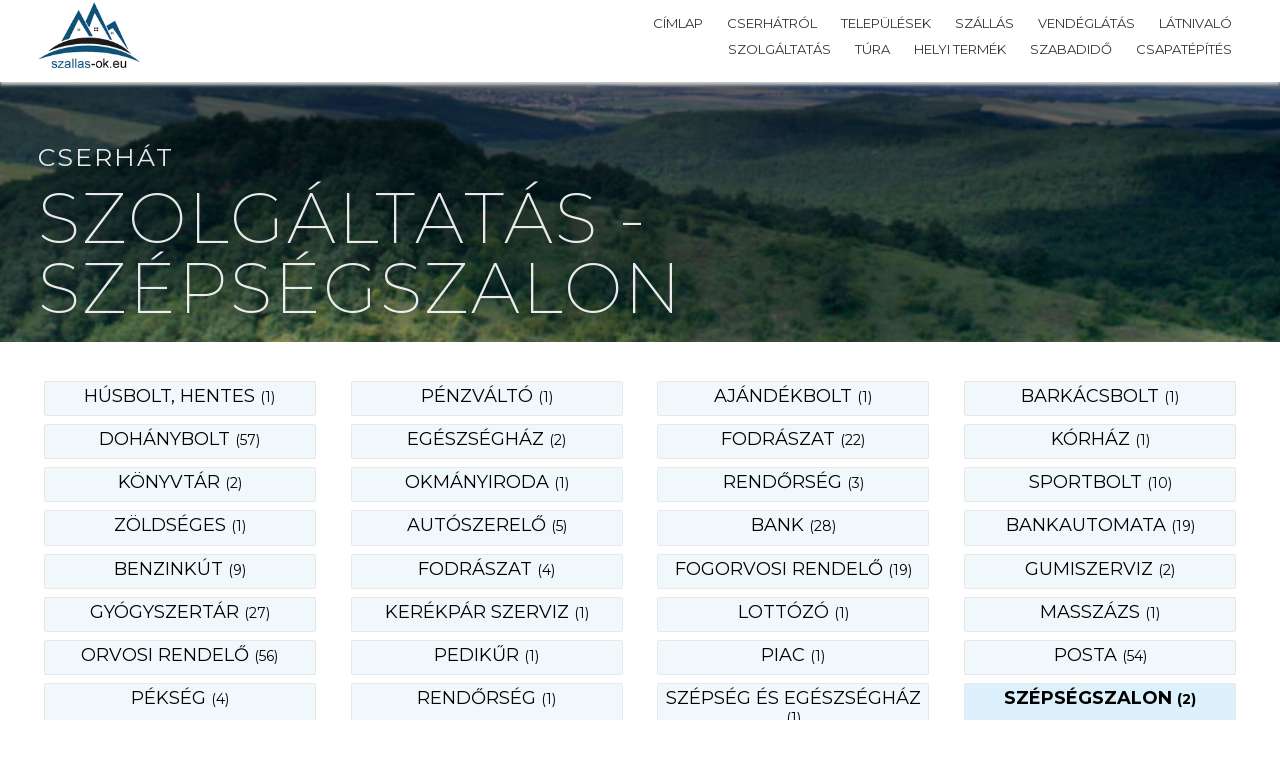

--- FILE ---
content_type: text/html; charset=utf-8
request_url: https://cserhatinfo.hu/szolgaltatas/szepsegszalon/
body_size: 3802
content:
<html>
<head>
<title>Szolgáltatás - szépségszalon - A Cserhát információs kapuja</title>
<link href="https://fonts.googleapis.com/css?family=Montserrat:200,300,400,700" rel="stylesheet">
<link rel='stylesheet'  href='/go/go.css' type='text/css' media='all' />
<meta http-equiv="X-UA-Compatible" content="IE=edge">
<meta http-equiv="Content-Type" content="text/html; charset=utf-8" />
<meta name="viewport" content="width=device-width, initial-scale=1">
<script src="/js/jquery-1.11.2.min.js"></script>
<script type="text/javascript" src="/go/lazy/jquery.lazy.min.js"></script>
<script type="text/javascript" src="/js/lightbox.min.js"></script>
<script type="text/javascript" src="/js/ajax_functions.js"></script>
<link rel='stylesheet'  href='/go/lightbox.css' type='text/css' media='all' />

</head>
<body>
<div class="head">
	<div class="menu">
		<a href='/' class='mainlogo'></a>
		<ul>
<li class='' id='mn'><a href='/' >Címlap</a></li>
		<li class='' id='mncserhatrol'><a href='/cserhatrol' >Cserhátról</a></li>
		<li class='' id='mntelepulesek'><a href='/telepulesek' >Települések</a></li>
		<li class='' id='mnszallas'><a href='/szallas' >Szállás</a></li>
		<li class='' id='mnvendeglatas'><a href='/vendeglatas' >Vendéglátás</a></li>
		<li class='' id='mnlatnivalo'><a href='/latnivalo' >Látnivaló</a></li>
		<br /><li class='' id='mnszolgaltatas'><a href='/szolgaltatas' >Szolgáltatás</a></li>
		<li class='' id='mntura'><a href='/tura' >Túra</a></li>
		<li class='' id='mnhelyi-termek'><a href='/helyi-termek' >Helyi termék</a></li>
		<li class='' id='mnszabadido'><a href='/szabadido' >Szabadidő</a></li>
		<li class='' id='mncsapatepites'><a href='/csapatepites' >Csapatépítés</a></li>
		</ul><div class='submenu' id='sbvendeglatas'><table><tr><td class='sitem'><a href='/vendeglatas/csarda/'>csárda (2)</a></td><td class='sitem'><a href='/vendeglatas/fogado/'>fogadó (2)</a></td></tr><tr><td class='sitem'><a href='/vendeglatas/vendegasztal/'>vendégasztal (1)</a></td><td class='sitem'><a href='/vendeglatas/borozo/'>borozó (1)</a></td></tr><tr><td class='sitem'><a href='/vendeglatas/bar/'>bár (3)</a></td><td class='sitem'><a href='/vendeglatas/bufe/'>büfé (5)</a></td></tr><tr><td class='sitem'><a href='/vendeglatas/cukraszda/'>cukrászda (9)</a></td><td class='sitem'><a href='/vendeglatas/fagyizo/'>fagyizó (2)</a></td></tr><tr><td class='sitem'><a href='/vendeglatas/falatozo/'>falatozó (1)</a></td><td class='sitem'><a href='/vendeglatas/kocsma/'>kocsma (12)</a></td></tr><tr><td class='sitem'><a href='/vendeglatas/kavezo/'>kávézó (3)</a></td><td class='sitem'><a href='/vendeglatas/pizzeria/'>pizzéria (11)</a></td></tr><tr><td class='sitem'><a href='/vendeglatas/presszo/'>presszó (13)</a></td><td class='sitem'><a href='/vendeglatas/sorozo/'>söröző (15)</a></td></tr><tr><td class='sitem'><a href='/vendeglatas/vendeglo/'>vendéglő (7)</a></td><td class='sitem'><a href='/vendeglatas/etterem/'>étterem (17)</a></td></tr></table></div>
			
			<div class='submenu' id='sblatnivalo'><table><tr><td class='sitem'><a href='/latnivalo/kut/'>Kút (4)</a></td><td class='sitem'><a href='/latnivalo/to/'>Tó (5)</a></td></tr><tr><td class='sitem'><a href='/latnivalo/emlekhaz/'>emlékház (19)</a></td><td class='sitem'><a href='/latnivalo/erod/'>erőd (1)</a></td></tr><tr><td class='sitem'><a href='/latnivalo/fuveszkert/'>fűvészkert (1)</a></td><td class='sitem'><a href='/latnivalo/haranglab/'>harangláb (4)</a></td></tr><tr><td class='sitem'><a href='/latnivalo/kemence/'>kemence (1)</a></td><td class='sitem'><a href='/latnivalo/malom/'>malom (2)</a></td></tr><tr><td class='sitem'><a href='/latnivalo/park/'>park (7)</a></td><td class='sitem'><a href='/latnivalo/rom/'>rom (3)</a></td></tr><tr><td class='sitem'><a href='/latnivalo/szikla/'>szikla (1)</a></td><td class='sitem'><a href='/latnivalo/temeto/'>temető (3)</a></td></tr><tr><td class='sitem'><a href='/latnivalo/termeszeti-kepzodmeny/'>természeti képződmény (4)</a></td><td class='sitem'><a href='/latnivalo/torony/'>torony (1)</a></td></tr><tr><td class='sitem'><a href='/latnivalo/villa/'>villa (2)</a></td><td class='sitem'><a href='/latnivalo/emlekmu/'>emlékmű (34)</a></td></tr><tr><td class='sitem'><a href='/latnivalo/kastely/'>kastély (27)</a></td><td class='sitem'><a href='/latnivalo/kilato/'>kilátó (3)</a></td></tr><tr><td class='sitem'><a href='/latnivalo/muemlek-epulet/'>műemlék épület (20)</a></td><td class='sitem'><a href='/latnivalo/muzeum/'>múzeum (42)</a></td></tr><tr><td class='sitem'><a href='/latnivalo/szobor/'>szobor (27)</a></td><td class='sitem'><a href='/latnivalo/tajhaz/'>tájház (20)</a></td></tr><tr><td class='sitem'><a href='/latnivalo/templom/'>templom (103)</a></td><td class='sitem'><a href='/latnivalo/var-varrom/'>vár, várrom (7)</a></td></tr><tr><td class='sitem'><a href='/latnivalo/kiallitas/'>kiállítás (11)</a></td><td class='sitem'><a href='/latnivalo/galeria/'>galéria (6)</a></td></tr><tr><td class='sitem'><a href='/latnivalo/barlang/'>barlang (1)</a></td><td class='sitem'><a href='/latnivalo/feszulet/'>feszület (12)</a></td></tr><tr><td class='sitem'><a href='/latnivalo/forras/'>forrás (4)</a></td><td class='sitem'><a href='/latnivalo/horgaszto/'>horgásztó (2)</a></td></tr><tr><td class='sitem'><a href='/latnivalo/hid/'>híd (4)</a></td><td class='sitem'><a href='/latnivalo/kopjafa/'>kopjafa (3)</a></td></tr><tr><td class='sitem'><a href='/latnivalo/kalvaria/'>kálvária (5)</a></td><td class='sitem'><a href='/latnivalo/kapolna/'>kápolna (25)</a></td></tr><tr><td class='sitem'><a href='/latnivalo/kuria/'>kúria (31)</a></td><td class='sitem'><a href='/latnivalo/kulonleges-hely/'>különleges hely (22)</a></td></tr><tr><td class='sitem'><a href='/latnivalo/pincesor/'>pincesor (8)</a></td><td class='sitem'><a href='/latnivalo/tanya/'>tanya (2)</a></td></tr></table></div>
			
			<div class='submenu' id='sbszolgaltatas'><table><tr><td class='sitem'><a href='/szolgaltatas/husbolt-hentes/'>Húsbolt, hentes (1)</a></td><td class='sitem'><a href='/szolgaltatas/penzvalto/'>Pénzváltó (1)</a></td></tr><tr><td class='sitem'><a href='/szolgaltatas/ajandekbolt/'>ajándékbolt (1)</a></td><td class='sitem'><a href='/szolgaltatas/barkacsbolt/'>barkácsbolt (1)</a></td></tr><tr><td class='sitem'><a href='/szolgaltatas/dohanybolt/'>dohánybolt (57)</a></td><td class='sitem'><a href='/szolgaltatas/egeszseghaz/'>egészségház (2)</a></td></tr><tr><td class='sitem'><a href='/szolgaltatas/fodraszat/'>fodrászat (22)</a></td><td class='sitem'><a href='/szolgaltatas/korhaz/'>kórház (1)</a></td></tr><tr><td class='sitem'><a href='/szolgaltatas/konyvtar/'>könyvtár (2)</a></td><td class='sitem'><a href='/szolgaltatas/okmanyiroda/'>okmányiroda (1)</a></td></tr><tr><td class='sitem'><a href='/szolgaltatas/rendorseg/'>rendőrség (3)</a></td><td class='sitem'><a href='/szolgaltatas/sportbolt/'>sportbolt (10)</a></td></tr><tr><td class='sitem'><a href='/szolgaltatas/zoldseges/'>zöldséges (1)</a></td><td class='sitem'><a href='/szolgaltatas/autoszerelo/'>autószerelő (5)</a></td></tr><tr><td class='sitem'><a href='/szolgaltatas/bank/'>bank (28)</a></td><td class='sitem'><a href='/szolgaltatas/bankautomata/'>bankautomata (19)</a></td></tr><tr><td class='sitem'><a href='/szolgaltatas/benzinkut/'>benzinkút (9)</a></td><td class='sitem'><a href='/szolgaltatas/fodraszat/'>fodrászat (4)</a></td></tr><tr><td class='sitem'><a href='/szolgaltatas/fogorvosi-rendelo/'>fogorvosi rendelő (19)</a></td><td class='sitem'><a href='/szolgaltatas/gumiszerviz/'>gumiszerviz (2)</a></td></tr><tr><td class='sitem'><a href='/szolgaltatas/gyogyszertar/'>gyógyszertár (27)</a></td><td class='sitem'><a href='/szolgaltatas/kerekpar-szerviz/'>kerékpár szerviz (1)</a></td></tr><tr><td class='sitem'><a href='/szolgaltatas/lottozo/'>lottózó (1)</a></td><td class='sitem'><a href='/szolgaltatas/masszazs/'>masszázs (1)</a></td></tr><tr><td class='sitem'><a href='/szolgaltatas/orvosi-rendelo/'>orvosi rendelő (56)</a></td><td class='sitem'><a href='/szolgaltatas/pedikur/'>pedikűr (1)</a></td></tr><tr><td class='sitem'><a href='/szolgaltatas/piac/'>piac (1)</a></td><td class='sitem'><a href='/szolgaltatas/posta/'>posta (54)</a></td></tr><tr><td class='sitem'><a href='/szolgaltatas/pekseg/'>pékség (4)</a></td><td class='sitem'><a href='/szolgaltatas/rendorseg/'>rendőrség (1)</a></td></tr><tr><td class='sitem'><a href='/szolgaltatas/szepseg-es-egeszseghaz/'>szépség és egészségház (1)</a></td><td class='sitem'><a href='/szolgaltatas/szepsegszalon/'>szépségszalon (2)</a></td></tr><tr><td class='sitem'><a href='/szolgaltatas/turisztikai-informacios-pont/'>turisztikai információs pont (1)</a></td><td class='sitem'><a href='/szolgaltatas/viragbolt/'>virágbolt (3)</a></td></tr><tr><td class='sitem'><a href='/szolgaltatas/allatorvos/'>állatorvos (4)</a></td><td class='sitem'><a href='/szolgaltatas/uzlet/'>üzlet (120)</a></td></tr></table></div>
			
			<div class='submenu' id='sbtura'><table><tr><td class='sitem'><a href='/tura/tanosveny/'>tanösvény (21)</a></td><td class='sitem'><a href='/tura/tura/'>túra (1)</a></td></tr></table></div>
			
			<div class='submenu' id='sbhelyi-termek'><table><tr><td class='sitem'><a href='/helyi-termek/boraszat-borhaz/'>borászat, borház (1)</a></td><td class='sitem'><a href='/helyi-termek/farm/'>farm (1)</a></td></tr><tr><td class='sitem'><a href='/helyi-termek/fazekas/'>fazekas (2)</a></td><td class='sitem'><a href='/helyi-termek/hazi-tojas/'>házi tojás (1)</a></td></tr><tr><td class='sitem'><a href='/helyi-termek/kovacs/'>kovács (1)</a></td><td class='sitem'><a href='/helyi-termek/kezmuves-sorfozde/'>kézműves sörfőzde (1)</a></td></tr><tr><td class='sitem'><a href='/helyi-termek/piac/'>piac (1)</a></td><td class='sitem'><a href='/helyi-termek/palinkafozde/'>pálinkafőzde (1)</a></td></tr><tr><td class='sitem'><a href='/helyi-termek/okotanya/'>ökotanya (1)</a></td><td class='sitem'><a href='/helyi-termek/kezmuves-targyak/'>kézműves tárgyak (8)</a></td></tr><tr><td class='sitem'><a href='/helyi-termek/hazi-tehentej/'>házi tehéntej (3)</a></td><td class='sitem'><a href='/helyi-termek/kezmuves-sajt/'>kézműves sajt (4)</a></td></tr><tr><td class='sitem'><a href='/helyi-termek/kezmuves-etelek/'>kézműves ételek (4)</a></td><td class='sitem'><a href='/helyi-termek/lekvar-szorp/'>lekvár, szörp (2)</a></td></tr><tr><td class='sitem'><a href='/helyi-termek/mez/'>méz (9)</a></td></tr></table></div>
			
			<div class='submenu' id='sbszabadido'><table><tr><td class='sitem'><a href='/szabadido/mozi/'>Mozi (1)</a></td><td class='sitem'><a href='/szabadido/jatszopark/'>játszópark (7)</a></td></tr><tr><td class='sitem'><a href='/szabadido/mozi/'>mozi (1)</a></td><td class='sitem'><a href='/szabadido/to/'>tó (5)</a></td></tr><tr><td class='sitem'><a href='/szabadido/uszoda/'>uszoda (1)</a></td><td class='sitem'><a href='/szabadido/vadaszat/'>vadászat (4)</a></td></tr><tr><td class='sitem'><a href='/szabadido/horgaszto/'>horgásztó (5)</a></td><td class='sitem'><a href='/szabadido/kisvasut/'>kisvasút (1)</a></td></tr><tr><td class='sitem'><a href='/szabadido/konyvtar/'>könyvtár (22)</a></td><td class='sitem'><a href='/szabadido/lovaglas/'>lovaglás (5)</a></td></tr><tr><td class='sitem'><a href='/szabadido/muvelodesi-haz/'>művelődési ház (19)</a></td><td class='sitem'><a href='/szabadido/sportcentrum/'>sportcentrum (3)</a></td></tr><tr><td class='sitem'><a href='/szabadido/sportpalya/'>sportpálya (16)</a></td><td class='sitem'><a href='/szabadido/strand/'>strand (4)</a></td></tr><tr><td class='sitem'><a href='/szabadido/szabadidokozpont/'>szabadidőközpont (2)</a></td><td class='sitem'><a href='/szabadido/szabadidopark/'>szabadidőpark (1)</a></td></tr></table></div>
			
			<script>jQuery('#mnvendeglatas').on('mouseover',function() { var ps = jQuery('#mnvendeglatas').position().left -  jQuery('#sbvendeglatas').width() + jQuery('#mnvendeglatas').width()+50; jQuery('#sbvendeglatas').css('top', jQuery('#mnvendeglatas').position().top+26+'px'); jQuery('#sbvendeglatas').css('left',ps +'px'); jQuery('#sbvendeglatas').show(); }); jQuery('#mnvendeglatas').on('mouseout',function() {jQuery('#sbvendeglatas').hide().delay(100);}); jQuery('#sbvendeglatas').on('mouseover',function() {jQuery('#sbvendeglatas').show();}); jQuery('#sbvendeglatas').on('mouseout',function() {jQuery('#sbvendeglatas').hide().delay(100);}); jQuery('#mnlatnivalo').on('mouseover',function() { var ps = jQuery('#mnlatnivalo').position().left -  jQuery('#sblatnivalo').width() + jQuery('#mnlatnivalo').width()+50; jQuery('#sblatnivalo').css('top', jQuery('#mnlatnivalo').position().top+26+'px'); jQuery('#sblatnivalo').css('left',ps +'px'); jQuery('#sblatnivalo').show(); }); jQuery('#mnlatnivalo').on('mouseout',function() {jQuery('#sblatnivalo').hide().delay(100);}); jQuery('#sblatnivalo').on('mouseover',function() {jQuery('#sblatnivalo').show();}); jQuery('#sblatnivalo').on('mouseout',function() {jQuery('#sblatnivalo').hide().delay(100);}); jQuery('#mnszolgaltatas').on('mouseover',function() { var ps = jQuery('#mnszolgaltatas').position().left -  jQuery('#sbszolgaltatas').width() + jQuery('#mnszolgaltatas').width()+50; jQuery('#sbszolgaltatas').css('top', jQuery('#mnszolgaltatas').position().top+26+'px'); jQuery('#sbszolgaltatas').css('left',ps +'px'); jQuery('#sbszolgaltatas').show(); }); jQuery('#mnszolgaltatas').on('mouseout',function() {jQuery('#sbszolgaltatas').hide().delay(100);}); jQuery('#sbszolgaltatas').on('mouseover',function() {jQuery('#sbszolgaltatas').show();}); jQuery('#sbszolgaltatas').on('mouseout',function() {jQuery('#sbszolgaltatas').hide().delay(100);}); jQuery('#mntura').on('mouseover',function() { var ps = jQuery('#mntura').position().left -  jQuery('#sbtura').width() + jQuery('#mntura').width()+50; jQuery('#sbtura').css('top', jQuery('#mntura').position().top+26+'px'); jQuery('#sbtura').css('left',ps +'px'); jQuery('#sbtura').show(); }); jQuery('#mntura').on('mouseout',function() {jQuery('#sbtura').hide().delay(100);}); jQuery('#sbtura').on('mouseover',function() {jQuery('#sbtura').show();}); jQuery('#sbtura').on('mouseout',function() {jQuery('#sbtura').hide().delay(100);}); jQuery('#mnhelyi-termek').on('mouseover',function() { var ps = jQuery('#mnhelyi-termek').position().left -  jQuery('#sbhelyi-termek').width() + jQuery('#mnhelyi-termek').width()+50; jQuery('#sbhelyi-termek').css('top', jQuery('#mnhelyi-termek').position().top+26+'px'); jQuery('#sbhelyi-termek').css('left',ps +'px'); jQuery('#sbhelyi-termek').show(); }); jQuery('#mnhelyi-termek').on('mouseout',function() {jQuery('#sbhelyi-termek').hide().delay(100);}); jQuery('#sbhelyi-termek').on('mouseover',function() {jQuery('#sbhelyi-termek').show();}); jQuery('#sbhelyi-termek').on('mouseout',function() {jQuery('#sbhelyi-termek').hide().delay(100);}); jQuery('#mnszabadido').on('mouseover',function() { var ps = jQuery('#mnszabadido').position().left -  jQuery('#sbszabadido').width() + jQuery('#mnszabadido').width()+50; jQuery('#sbszabadido').css('top', jQuery('#mnszabadido').position().top+26+'px'); jQuery('#sbszabadido').css('left',ps +'px'); jQuery('#sbszabadido').show(); }); jQuery('#mnszabadido').on('mouseout',function() {jQuery('#sbszabadido').hide().delay(100);}); jQuery('#sbszabadido').on('mouseover',function() {jQuery('#sbszabadido').show();}); jQuery('#sbszabadido').on('mouseout',function() {jQuery('#sbszabadido').hide().delay(100);}); </script>	</div>
</div>

<div class='headimage' style="background-image:linear-gradient(to bottom, rgba(0, 0, 0, 0.7) 0%, rgba(0, 0, 0, 0.2) 100%), url('/go/cserhat/h1.jpg');" >
	<h2>Cserhát</h2>
	<h3>Szolgáltatás - szépségszalon</h3>	
</div>
<div class='content'>
<div class='itemlist '><div class='infoitem subitem'><a href='/szolgaltatas/husbolt-hentes/'>Húsbolt, hentes <span style='font-size:14px;'>(1)</span></a></div><div class='infoitem subitem'><a href='/szolgaltatas/penzvalto/'>Pénzváltó <span style='font-size:14px;'>(1)</span></a></div><div class='infoitem subitem'><a href='/szolgaltatas/ajandekbolt/'>ajándékbolt <span style='font-size:14px;'>(1)</span></a></div><div class='infoitem subitem'><a href='/szolgaltatas/barkacsbolt/'>barkácsbolt <span style='font-size:14px;'>(1)</span></a></div><div class='infoitem subitem'><a href='/szolgaltatas/dohanybolt/'>dohánybolt <span style='font-size:14px;'>(57)</span></a></div><div class='infoitem subitem'><a href='/szolgaltatas/egeszseghaz/'>egészségház <span style='font-size:14px;'>(2)</span></a></div><div class='infoitem subitem'><a href='/szolgaltatas/fodraszat/'>fodrászat <span style='font-size:14px;'>(22)</span></a></div><div class='infoitem subitem'><a href='/szolgaltatas/korhaz/'>kórház <span style='font-size:14px;'>(1)</span></a></div><div class='infoitem subitem'><a href='/szolgaltatas/konyvtar/'>könyvtár <span style='font-size:14px;'>(2)</span></a></div><div class='infoitem subitem'><a href='/szolgaltatas/okmanyiroda/'>okmányiroda <span style='font-size:14px;'>(1)</span></a></div><div class='infoitem subitem'><a href='/szolgaltatas/rendorseg/'>rendőrség <span style='font-size:14px;'>(3)</span></a></div><div class='infoitem subitem'><a href='/szolgaltatas/sportbolt/'>sportbolt <span style='font-size:14px;'>(10)</span></a></div><div class='infoitem subitem'><a href='/szolgaltatas/zoldseges/'>zöldséges <span style='font-size:14px;'>(1)</span></a></div><div class='infoitem subitem'><a href='/szolgaltatas/autoszerelo/'>autószerelő <span style='font-size:14px;'>(5)</span></a></div><div class='infoitem subitem'><a href='/szolgaltatas/bank/'>bank <span style='font-size:14px;'>(28)</span></a></div><div class='infoitem subitem'><a href='/szolgaltatas/bankautomata/'>bankautomata <span style='font-size:14px;'>(19)</span></a></div><div class='infoitem subitem'><a href='/szolgaltatas/benzinkut/'>benzinkút <span style='font-size:14px;'>(9)</span></a></div><div class='infoitem subitem'><a href='/szolgaltatas/fodraszat/'>fodrászat <span style='font-size:14px;'>(4)</span></a></div><div class='infoitem subitem'><a href='/szolgaltatas/fogorvosi-rendelo/'>fogorvosi rendelő <span style='font-size:14px;'>(19)</span></a></div><div class='infoitem subitem'><a href='/szolgaltatas/gumiszerviz/'>gumiszerviz <span style='font-size:14px;'>(2)</span></a></div><div class='infoitem subitem'><a href='/szolgaltatas/gyogyszertar/'>gyógyszertár <span style='font-size:14px;'>(27)</span></a></div><div class='infoitem subitem'><a href='/szolgaltatas/kerekpar-szerviz/'>kerékpár szerviz <span style='font-size:14px;'>(1)</span></a></div><div class='infoitem subitem'><a href='/szolgaltatas/lottozo/'>lottózó <span style='font-size:14px;'>(1)</span></a></div><div class='infoitem subitem'><a href='/szolgaltatas/masszazs/'>masszázs <span style='font-size:14px;'>(1)</span></a></div><div class='infoitem subitem'><a href='/szolgaltatas/orvosi-rendelo/'>orvosi rendelő <span style='font-size:14px;'>(56)</span></a></div><div class='infoitem subitem'><a href='/szolgaltatas/pedikur/'>pedikűr <span style='font-size:14px;'>(1)</span></a></div><div class='infoitem subitem'><a href='/szolgaltatas/piac/'>piac <span style='font-size:14px;'>(1)</span></a></div><div class='infoitem subitem'><a href='/szolgaltatas/posta/'>posta <span style='font-size:14px;'>(54)</span></a></div><div class='infoitem subitem'><a href='/szolgaltatas/pekseg/'>pékség <span style='font-size:14px;'>(4)</span></a></div><div class='infoitem subitem'><a href='/szolgaltatas/rendorseg/'>rendőrség <span style='font-size:14px;'>(1)</span></a></div><div class='infoitem subitem'><a href='/szolgaltatas/szepseg-es-egeszseghaz/'>szépség és egészségház <span style='font-size:14px;'>(1)</span></a></div><div class='infoitem subitem subselected'><a href='/szolgaltatas/szepsegszalon/'>szépségszalon <span style='font-size:14px;'>(2)</span></a></div><div class='infoitem subitem'><a href='/szolgaltatas/turisztikai-informacios-pont/'>turisztikai információs pont <span style='font-size:14px;'>(1)</span></a></div><div class='infoitem subitem'><a href='/szolgaltatas/viragbolt/'>virágbolt <span style='font-size:14px;'>(3)</span></a></div><div class='infoitem subitem'><a href='/szolgaltatas/allatorvos/'>állatorvos <span style='font-size:14px;'>(4)</span></a></div><div class='infoitem subitem'><a href='/szolgaltatas/uzlet/'>üzlet <span style='font-size:14px;'>(120)</span></a></div><div class='infoitem break'></div><a href='/szolgaltatas/fodraszuzlet-es-kozmetika-1368' class='infoitem'><div class='altipus'>szépségszalon</div><h3>Fodrászüzlet és Kozmetika</h3><div class='address'>Rétság, Nagyparkoló 6.</div><div class='listimage' style='background-image:url("/go/cserhat/pl1.jpg")' ><img src='/go/listframe.png' /></div></a><a href='/szolgaltatas/szilvia-szepsegszalon---antal-iren-fodrasz-7047' class='infoitem'><div class='altipus'>szépségszalon</div><h3>Szilvia Szépségszalon - Antal Irén fodrász</h3><div class='address'>Balassagyarmat, Bajcsy Zsilinszky utca 24</div><div class='listimage' style='background-image:url("/go/cserhat/pl1.jpg")' ><img src='/go/listframe.png' /></div></a></div>
</div>

<div class='footer'>
&copy; 2026 - szallas-ok.eu / <a href='http://szallashegyek.hu' target='_blank'>szallashegyek.hu</a>
</div>
<script>
    $(function() {
        $('.lazy').lazy();
    });
</script>
</body>
</html>

--- FILE ---
content_type: text/css
request_url: https://cserhatinfo.hu/go/go.css
body_size: 1872
content:
html, body {
margin:0;
padding:0;
}
body {
font-family: 'Montserrat', sans-serif;
font-weight:400;
}

.mainlogo
	{
	width:10%;
	height:72px;
	background-size:contain;
	background-repeat:no-repeat;
	background-position:left;
	background-image:url('/go/szallas-ok.png');
	display:inline-block;
	margin-top:-10px;
	float:left;
	}

.menu ul
	{
	margin:0;
	padding:0;
	}
.menu ul li
	{
	display:inline-block;
	text-transform:uppercase;
	color:#333;
	font-size:13px;
	margin-left:10px;
	margin-right:10px;
	padding-bottom:5px;
	padding-top:5px;
	z-index:100;
	}
.menu ul li a
	{
	text-decoration:none;
	color:#333;
	}


.submenu {
position:absolute;
left;3%;

display:none;
}

.submenu table {
margin-top:10px;
background:rgba(240,240,240,0.95);
border:1px solid #aaa;
}


.sitem {
padding:6px;
font-size:14px;
}
.sitem a{
color:#000;
text-decoration:none;
}
.sitem:hover {
background:#ddd;
}

.menu .selected
	{
	color:orange;
	}

.menu li a:hover
	{
	border-bottom:2px solid #666;
	}

.menu .selected a
	{
	color:#ff7200;
	}


.menu {
	text-align:right;
	padding-left:3%;
	padding-right:3%;
	padding-top:10px;
	padding-bottom:20px;
	box-shadow: 0px 3px 3px #ccc;
	position:relative;
	}


.head
	{
	position:relative;
	background:#fff;
	z-index:100;
	}

.headimage
	{
	position:relative;
	z-index:1;
	margin-top:-80px;
	padding-top:80px;
	height:260px;
	background-size:cover;
	background-position:center;
	
	}

.headimage h2
	{	
	width:94%;
	margin-left:3%;
	margin-top:60px;
	color:rgba(255,255,255,0.9);
	text-transform:uppercase;
	letter-spacing: 2px;
	font-size:25px;
	font-weight:400;
	text-align:left;
	}

.headimage h2 a
	{
	color:#fff;
	text-decoration:none;
	}

.headimage h3
	{	
	width:94%;
	margin-left:3%;
	margin-top:-10px;
	color:rgba(255,255,255,0.9);
	text-transform:uppercase;
	letter-spacing: 2px;
	font-size:70px;
	line-height:70px;
	font-weight:200;
	text-align:left;
	}

.content
	{
	margin-left:3%;
	margin-right:3%;
	margin-top:40px;
	min-height:60vh;
	}

.itemlist
	{
	display: -webkit-flex; /* Safari */
	display: flex;
	-webkit-flex-direction: row; /* Safari */
  	flex-direction: row;
	-webkit-flex-wrap: wrap; /* Safari */
  	flex-wrap: wrap;
	margin-left:-1%;
	margin-right:-1%;
	}

.subitem {
text-align:center;
display:block !important;
background:#f0f8fc;
margin-bottom:10px !important;
}

.subselected {
background:#dcf1fb;
font-weight:bold;
}

.subitem a {
display:inline-block;
width:100%;
text-decoration:none;
font-size:18px;
text-transform: uppercase;
color:#000;
position:relative;
top:-2px;
left:0px;
}

.telepulesinfo
	{
	background:#fafafa;
	margin-left:1.5%;
	margin-right:1.5%;
	margin-bottom:50px;
	}

.break
	{
	 flex-basis:100%;
	 box-shadow:none !important;
	}

.infoitem
	{
	width:21%;
	margin-left:1.5%;
	margin-right:1.5%;
	margin-bottom:30px;
	box-shadow: 0px 0px 1px #777;
	cursor:pointer;
	display:flex;
	flex-wrap: wrap;
	padding:0.5%;
	padding-top:5px;
	position:relative;
	color:#000;
	text-decoration:none;
	}

.kiemelt
	{
	box-shadow: 0px 0px 1px #0e5279 !important;
	background:#f0f8fc;
	}

.infoitem:hover
	{
	box-shadow: 2px 2px 2px #aaa;
	background:#fdfdfd;
	}


.infoitem .altipus
	{
	font-size:12px;
	text-transform:uppercase;
	text-align:right;
	margin-bottom:10px;
	color:#666;
	align-self: flex-start;
	flex-basis: 100%;
	}
.infoitem h3
	{
	font-size:22px;
	font-weight:300;
	padding:0;
	margin:0;
	margin-bottom:20px;
	align-self: flex-start;
	flex-basis: 100%;
	}
.infoitem .address
	{
	font-size:14px;
	margin:0;
	margin-top:-10px;
	margin-bottom:20px;
	font-weight:200;
	align-self: flex-start;
	flex-basis: 100%;
	padding:0;
	}

.infoitem .datum
	{
	font-size:14px;
	margin:0;
	text-align:left;
	margin-top:-10px;
	margin-bottom:20px;
	font-weight:600;
	align-self: flex-start;
	flex-basis: 100%;
	padding:0;
	}

.listimage
	{
	background-size:cover;
	background-position:center;
	align-self: flex-end;
	margin-bottom:10px;
	}
.infoitem .listimage img
	{
	max-width:100%;
	}


.bigaddress
	{
	font-size:28px;
	margin-top:-20px;
	}

.bigdate
	{
	font-size:24px;
	font-weight:600;
	}
.moreinfo
	{
	font-size:18px;
	margin-top:10px;
	}

.moreinfo a
	{
	font-size:18px;
	text-decoration:none;
	color:#666;
	}

.infobox
	{
	margin-top:30px;
	display:flex;
	margin-bottom:60px;
	}

.duma
	{
	font-size:16px;
	width:62%;
	font-weight:300;
	}

.varoslista
	{
	margin-top:50px;
	}

.varoslista a {
	color:#000;
	display:inline-block;
	margin-right:15px;
	margin-bottom:10px;
}

.go100
	{
	width:100% !important;
	}

.mixduma
	{
	display:flex;
	flex-wrap: wrap;
	flex-basis: 100%;
	}

.mixblock
	{
	}

.mixblock p
	{
	margin-top:0em;
	margin-bottom:1em;
	}

.gallery
	{
	width:32%;
	margin-left:3%;
	padding-left:3%;
	border-left:1px solid #aaa;
	}

.gallery a 
	{
	position:relative;
	}

.gallery .galduma
	{
	position:absolute;
	bottom:4px;
	right:2px;
	background:rgba(0,0,0,0.6);
	padding:3px;
	font-size:12px;
	color:#ccc;
	font-weight:bold;
	}

.gallery .smalla
	{
	display:inline-block;
	width:50%;
	background-size:cover;
	background-position:center;
	box-sizing:border-box;
	border:1px solid #ddd;
	}

.gallery .plimage
	{
	display:block;
	max-width:100%;
	}

.galduma
	{
	flex-basis: 100%;
	font-size:16px;
	font-weight:300;
	}

.gallery100
	{
	width:100%;
	flex-basis: 100%;
	}

.gallery100 .smalla
	{
	display:inline-block;
	width:33.33%;
	background-size:cover;
	background-position:center;
	box-sizing:border-box;
	border:1px solid #ddd;
	}

.gallery100 .to50
	{
	width:50% !important;
	}

.gallery100 .plimage
	{
	display:block;
	max-width:100%;
	}



.getoffer
	{
	background:#0e5279;
	color:#fff;
	text-decoration:none;
	padding:10px;
	padding-left:20px;
	padding-right:20px;
	font-size:16px;
	display:inline-block;
	margin-bottom:40px;
	}

.getoffer span
	{
	font-size:28px;
	font-weight:600;
	}

.getoffer2
	{
	background:#0e5279;
	color:#fff;
	text-decoration:none;
	margin-top:40px;
	padding:10px;
	padding-left:20px;
	padding-right:20px;
	font-size:16px;
	display:inline-block;
	margin-bottom:10px;
	}


.articlelist
	{
	display:flex;
	}


.artitem h2
	{
	font-weight:300;
	font-size:30px;
	margin:0;
	padding:0;
	margin-bottom:10px;
	}

.artitem h2 .artdate
	{
	margin-left:10px;
	font-size:16px;
	font-weight:400;
	font-style: italic;
	position:relative;
	top:-2px;
	left:0px;
	}

.artitem .artlead
	{
	font-weight:200;
	font-size:16px;
	}

.artitem
	{
	display:block;
	text-decoration:none;
	color:#000;
	padding-bottom:10px;
	border-bottom:1px solid #ddd;
	margin-bottom:10px;
	flex-wrap: wrap;
	flex-basis: 50%;
	margin:2%;
	}



.artitem .artimg
	{
	width:30%;
	background-size:cover;
	background-position:center;
	float:left;
	margin-top:10px;
	margin-bottom:15px;
	margin-right:20px;
	}

.artitem .artimg img
	{
	display:block;
	max-width:100%;
	height:auto;
	}

.cb
	{
	clear:both;
	}

.eszrevetel
	{
	margin-top:50px;
	background:#fafafa;
	border:1px solid #eee;
	padding:20px;
	font-size:14px;
	}

.eszrevetel textarea
	{
	width:100%;
	height:120px;
	font-family: 'Montserrat', sans-serif;
	font-weight:400;
	margin-top:10px;
	border:1px solid #0e5279;
	}

.eszrevetel .btn
	{
	background:#1782bf;	
	border:none;
	padding:5px;
	color:#fff;
	font-size:16px;
	cursor:pointer;
	}

.footer
	{
	background:#000;
	text-align:center;
	font-size:12px;
	color:#fff;
	font-weight:300;
	padding:10px;
	}

.footer a
	{
	color:#fff;
	text-decoration:none;
	}

--- FILE ---
content_type: text/javascript
request_url: https://cserhatinfo.hu/js/ajax_functions.js
body_size: 1397
content:
var	curobj='';

// ajax load modules
// global flag
var isIE = false;
var postparameter="alma=ringo";
var glcount = 1;
var channel=1;


// global request and XML document objects
var req = new Array();
var divneve = new Array();
var afteraction = new Array();

// retrieve XML document (reusable generic function);
// parameter is URL string (relative or complete) to
// an .xml file whose Content-Type is a valid XML
// type, such as text/xml; XML source must be from
// same domain as HTML file

function loadXMLDoc(url,postparameter,divnev,tchannel,aac) {

    // branch for native XMLHttpRequest object

if(url.substr(0,4)=='http') {
	postparameter = 'magicurl='+url+'&'+postparameter;
	url = '/adminparts/ajaxgw.php';

	}

divneve[channel]=divnev;
afteraction[channel]=aac;

	if (window.XMLHttpRequest) {
          var xget = new XMLHttpRequest();
          xget.onreadystatechange = processReqChange;
          xget.open("POST", url, true);
	  	  xget.setRequestHeader('Content-Type', 'application/x-www-form-urlencoded');
          xget.send(postparameter);

		  req[channel]=xget;

    // branch for IE/Windows ActiveX version
	}
	else if (window.ActiveXObject) {
          isIE = true;
          var xget = new ActiveXObject("Microsoft.XMLHTTP");
        	if (xget) {
		  xget.onreadystatechange = processReqChange;
		  xget.open("POST", url, true);
		  xget.setRequestHeader('Content-Type', 'application/x-www-form-urlencoded');
		  xget.send(postparameter);

		  req[channel] = xget;
        	}
    }

channel = channel + 1;
if(channel>80) channel=1;

}

// handle onreadystatechange event of req object
function processReqChange() {
var xchannel=1;

    // only if req shows "loaded"
    for(i=1;i<=80;i++)
    	{
	if(typeof req[i] != 'undefined')
		{
		if(req[i].readyState==4) { xchannel=i; }
		}
	}

if(xchannel!=0) {

if(typeof req[xchannel]!="undefined")
    if (req[xchannel].readyState == 4) {
        // only if "OK"

        if (req[xchannel].status == 200) {

			pkajinf=req[xchannel].responseText;
			if(pkajinf.substr(0,7)=='pkerror')
				{
				divneve[xchannel]='pkerror';
				pkajinf=pkajinf.substr(8);
				}


    document.getElementById(divneve[xchannel]).innerHTML= pkajinf;
	xact=afteraction[xchannel];
	afteraction[xchannel]="";

 	eval(xact);
         } else {
             // alert("ERROR:\n" + req[xchannel].statusText);
         }
	 req[xchannel]='';

	 // execute javascript calls placed in the include
	 var x = document.getElementById(divneve[xchannel]).getElementsByTagName("script");
	 for(var i=0;i<x.length;i++)
 	 	{
 	 	eval(x[i].text);
		}

    }
}
}

// ajax loader

function ajaxpost(fname, act, celbox, acc)
{

rnd=Math.floor(Math.random()*845778);
var postparameter="ajx="+rnd;
aa=document.getElementById(fname);

if(typeof(jsextra)!="undefined") eval(jsextra);

for(i=0;i<aa.length;i++)
	{
	ab=aa.elements[i];
	if(ab.id.substr(0,1)!="_")
		{
		if((ab.type=='checkbox')||(ab.type=='radio'))
			{
			postparameter = postparameter+"&"+ab.id+"="+ab.checked;
			}
		else
			{
			postparameter = postparameter+"&"+ab.id+"="+ab.value;
			}
		}
	}

loadXMLDoc(act, postparameter, celbox, 1, acc);
}

function ajaxlightpost(fieldname, act, celbox, acc)
{
rnd=Math.floor(Math.random()*145778);
var postparameter="ajx="+rnd;
for(i=0;i<fieldname.length;i++)
	{
	aa=document.getElementById(fieldname[i]);
	if(aa!=null)
		{
		postparameter = postparameter+"&"+aa.id+"="+aa.value;
		}
	}
loadXMLDoc(act, postparameter, celbox, acc);
}
